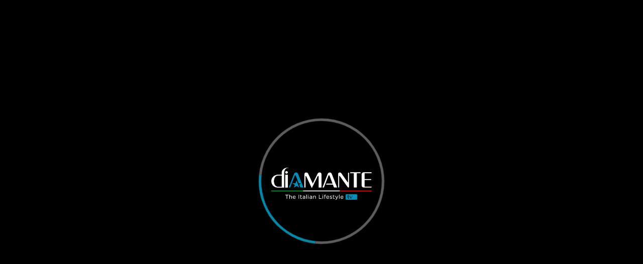

--- FILE ---
content_type: text/html; charset=UTF-8
request_url: https://api.teyuto.tv/v1/user/?f=settings_company&cid=4b0447d3fca3cd8393ef57157296151d
body_size: 2848
content:
{"status":"success","id_channel":3980,"name":"DIAMANTE TV","background_color":"#12171e","logo":"https:\/\/imgs2.teyuto.tv\/upload\/o_webp\/https:\/\/storage.teyuto.tv\/live\/fhOW4KtIKvwypmO58nWSbfAfdj6vLO1712423481.png","image":null,"image_web":"https:\/\/teyuto.com\/img\/appLoginBg.jpg","terms":null,"privacy_policy":null,"cookie_policy":null,"default_video_image":"","footer_text":"\u00a9 2025 DIAMANTE - The Italian Culture Empire. All Rights Reserved. VAT N. IT02188290676 - ITALY","super":null,"font_color":"#fff","home_guest":false,"button_creator":false,"button_search":false,"video_qea":false,"show_footer_text":false,"registration_allowed":false,"show_live_views":false,"domain":"tv.diamante.live","hide_search_video":true,"show_search_guest":true,"app_text_login":"","list_custom_page":[],"language_list":["italiano","english","espa\u00f1ol","fran\u00e7ais"],"skin":{"schema":"dark","primaryColor":"#0587A5","font":"Inter","backgroundColor":"#000000","fontHeading":"Inter"},"show_like_videos":false,"show_like_series":false,"custom_fields":[],"require_full_name":1,"email_marketing_enabled":1,"login_configuration":null,"ai_cold_start":[],"video_fullscreen":true,"background_image_login":null,"skip_login":true,"thumb_show_title":true,"iap_enabled":false,"download_enabled":true,"download_deadline":7,"enabled_languages":["it","en","es","de","fr","pt-BR"],"is_fullscreen_video":"true","show_related_video":false,"video_chat":false,"video_comment":false,"show_video_views":false,"show_video_views_thumb":false,"show_live_video":"false","language_json":[{"code":"en","name":"English","language":"English"},{"code":"fr","name":"Fran\u00e7ais","language":"French"},{"code":"de","name":"Deutsch","language":"German"},{"code":"it","name":"Italiano","language":"Italian"},{"code":"pt-BR","name":"Portugu\u00eas (Brasil)","language":"Portuguese (Brazilian)"},{"code":"es","name":"Espa\u00f1ol","language":"Spanish"}],"email_support":"help@diamante.live","docs_channel":{"terms":"https:\/\/tv.diamante.live\/page?id_custom=page-BeR0R16VIVJP","privacy_policy":"https:\/\/tv.diamante.live\/page?id_custom=page-PKv8KubxasQi","cookie_policy":"https:\/\/teyuto.com\/legal-docs\/#cookies"},"request_rate_app":true,"background_playback":true,"auth0_enabled":false,"clerk_enabled":false,"shorts_enabled":true,"categories":[{"id":4038,"name":"Film Festival Italiani","image":"{\"preview\":\"https:\/\/cdn2.teyuto.tv\/teyutostorage1\/live\/dT6Uq23kRV9NE4WoDsmGZ8eP0CuVou1719686395-mid.jpg\",\"thumb\":\"https:\/\/cdn2.teyuto.tv\/teyutostorage1\/live\/dT6Uq23kRV9NE4WoDsmGZ8eP0CuVou1719686395-low.jpg\",\"status\":200,\"image\":\"https:\/\/cdn2.teyuto.tv\/teyutostorage1\/live\/dT6Uq23kRV9NE4WoDsmGZ8eP0CuVou1719686395.jpg\"}","video_id":null},{"id":4043,"name":"Multilingual","image":"{\"preview\":\"https:\/\/cdn.teyuto.com\/live\/LWn9P03OuP9YLiQRATcc8nUpcZddd01686324107-mid.jpg\",\"thumb\":\"https:\/\/cdn.teyuto.com\/live\/LWn9P03OuP9YLiQRATcc8nUpcZddd01686324107-low.jpg\",\"status\":200,\"image\":\"https:\/\/cdn.teyuto.com\/live\/LWn9P03OuP9YLiQRATcc8nUpcZddd01686324107.jpg\"}","video_id":null},{"id":4053,"name":"Music &amp; Videoclips","image":"{\"preview\":\"https:\/\/cdn.teyuto.com\/live\/AtacLdEXYWyU38Pp6wQKYGVXIXidgP1686408377-mid.jpg\",\"thumb\":\"https:\/\/cdn.teyuto.com\/live\/AtacLdEXYWyU38Pp6wQKYGVXIXidgP1686408377-low.jpg\",\"status\":200,\"image\":\"https:\/\/cdn.teyuto.com\/live\/AtacLdEXYWyU38Pp6wQKYGVXIXidgP1686408377.jpg\"}","video_id":34020},{"id":4054,"name":"Italia Naturale","image":"{\"preview\":\"https:\/\/cdn.teyuto.com\/live\/vc54AW7ILxHm6a8mTeY7WfFeNS3l6N1686410280-mid.jpg\",\"thumb\":\"https:\/\/cdn.teyuto.com\/live\/vc54AW7ILxHm6a8mTeY7WfFeNS3l6N1686410280-low.jpg\",\"status\":200,\"image\":\"https:\/\/cdn.teyuto.com\/live\/vc54AW7ILxHm6a8mTeY7WfFeNS3l6N1686410280.jpg\"}","video_id":null},{"id":4055,"name":"Un&#039;Italia da scoprire","image":"{\"preview\":\"https:\/\/cdn.teyuto.com\/live\/dAvQDO0HDfsWfUjyAi4ubVRHBMWFe81686410530-mid.jpg\",\"thumb\":\"https:\/\/cdn.teyuto.com\/live\/dAvQDO0HDfsWfUjyAi4ubVRHBMWFe81686410530-low.jpg\",\"status\":200,\"image\":\"https:\/\/cdn.teyuto.com\/live\/dAvQDO0HDfsWfUjyAi4ubVRHBMWFe81686410530.jpg\"}","video_id":null},{"id":4056,"name":"Italian Gourmet","image":"{\"preview\":\"https:\/\/cdn.teyuto.com\/live\/weNhHBwvNiOKZBcSyKx54Sv0CEmTvB1686418730-mid.jpg\",\"thumb\":\"https:\/\/cdn.teyuto.com\/live\/weNhHBwvNiOKZBcSyKx54Sv0CEmTvB1686418730-low.jpg\",\"status\":200,\"image\":\"https:\/\/cdn.teyuto.com\/live\/weNhHBwvNiOKZBcSyKx54Sv0CEmTvB1686418730.jpg\"}","video_id":null},{"id":4261,"name":"Cinema Italiano","image":"{\"preview\":\"https:\/\/cdn1.teyuto.tv\/live\/iNkScvRtgX29OfpZxroJ0gN7MoSzb41693234615-mid.jpg\",\"thumb\":\"https:\/\/cdn1.teyuto.tv\/live\/iNkScvRtgX29OfpZxroJ0gN7MoSzb41693234615-low.jpg\",\"status\":200,\"image\":\"https:\/\/cdn1.teyuto.tv\/live\/iNkScvRtgX29OfpZxroJ0gN7MoSzb41693234615.jpg\"}","video_id":null},{"id":4290,"name":"L&#039;Italia in Corto","image":"{\"preview\":\"https:\/\/cdn2.teyuto.tv\/teyutostorage1\/live\/qpAMpxKkpwA9BIlpe016MzhxMN6PDh1694424509-mid.jpg\",\"thumb\":\"https:\/\/cdn2.teyuto.tv\/teyutostorage1\/live\/qpAMpxKkpwA9BIlpe016MzhxMN6PDh1694424509-low.jpg\",\"status\":200,\"image\":\"https:\/\/cdn2.teyuto.tv\/teyutostorage1\/live\/qpAMpxKkpwA9BIlpe016MzhxMN6PDh1694424509.jpg\"}","video_id":null},{"id":4291,"name":"Italian Fashion Designers","image":"{\"preview\":\"https:\/\/cdn2.teyuto.tv\/teyutostorage1\/live\/hLP6yClUOOGHsxif4guGDgzegitkU31694426521-mid.jpg\",\"thumb\":\"https:\/\/cdn2.teyuto.tv\/teyutostorage1\/live\/hLP6yClUOOGHsxif4guGDgzegitkU31694426521-low.jpg\",\"status\":200,\"image\":\"https:\/\/cdn2.teyuto.tv\/teyutostorage1\/live\/hLP6yClUOOGHsxif4guGDgzegitkU31694426521.jpg\"}","video_id":null},{"id":4292,"name":"The Boat Show","image":"{\"preview\":\"https:\/\/cdn2.teyuto.tv\/teyutostorage1\/live\/gdPtLRyGFVkrdW7RB9kLQcKDo3fmY91694430552-mid.jpg\",\"thumb\":\"https:\/\/cdn2.teyuto.tv\/teyutostorage1\/live\/gdPtLRyGFVkrdW7RB9kLQcKDo3fmY91694430552-low.jpg\",\"status\":200,\"image\":\"https:\/\/cdn2.teyuto.tv\/teyutostorage1\/live\/gdPtLRyGFVkrdW7RB9kLQcKDo3fmY91694430552.jpg\"}","video_id":null},{"id":4294,"name":"Borgo Italia","image":"{\"preview\":\"https:\/\/cdn2.teyuto.tv\/teyutostorage1\/live\/6b9lvDQoE7CfJF9BhS0XfSGwXOmFU51694443004-mid.jpg\",\"thumb\":\"https:\/\/cdn2.teyuto.tv\/teyutostorage1\/live\/6b9lvDQoE7CfJF9BhS0XfSGwXOmFU51694443004-low.jpg\",\"status\":200,\"image\":\"https:\/\/cdn2.teyuto.tv\/teyutostorage1\/live\/6b9lvDQoE7CfJF9BhS0XfSGwXOmFU51694443004.jpg\"}","video_id":null},{"id":4295,"name":"Radici Italiane","image":"{\"preview\":\"https:\/\/cdn2.teyuto.tv\/teyutostorage1\/live\/cGo7kZgI6IBVvJRAwjSPcNMLU29SFO1701205599-mid.jpg\",\"thumb\":\"https:\/\/cdn2.teyuto.tv\/teyutostorage1\/live\/cGo7kZgI6IBVvJRAwjSPcNMLU29SFO1701205599-low.jpg\",\"status\":200,\"image\":\"https:\/\/cdn2.teyuto.tv\/teyutostorage1\/live\/cGo7kZgI6IBVvJRAwjSPcNMLU29SFO1701205599.jpg\"}","video_id":null},{"id":4296,"name":"I Grandi Documentari","image":"{\"preview\":\"https:\/\/cdn2.teyuto.tv\/teyutostorage1\/live\/BeVsqSpLOBVPpw1zfH5FCOVLp6YotX1694443105-mid.jpg\",\"thumb\":\"https:\/\/cdn2.teyuto.tv\/teyutostorage1\/live\/BeVsqSpLOBVPpw1zfH5FCOVLp6YotX1694443105-low.jpg\",\"status\":200,\"image\":\"https:\/\/cdn2.teyuto.tv\/teyutostorage1\/live\/BeVsqSpLOBVPpw1zfH5FCOVLp6YotX1694443105.jpg\"}","video_id":null},{"id":4297,"name":"Siti Unesco in Italia","image":"{\"preview\":\"https:\/\/cdn2.teyuto.tv\/teyutostorage1\/live\/HAOrZeQ5qhbGH1yEVSQBNL6brc1Ri91694443213-mid.jpg\",\"thumb\":\"https:\/\/cdn2.teyuto.tv\/teyutostorage1\/live\/HAOrZeQ5qhbGH1yEVSQBNL6brc1Ri91694443213-low.jpg\",\"status\":200,\"image\":\"https:\/\/cdn2.teyuto.tv\/teyutostorage1\/live\/HAOrZeQ5qhbGH1yEVSQBNL6brc1Ri91694443213.jpg\"}","video_id":null},{"id":4298,"name":"Teatro e Musical","image":"{\"preview\":\"https:\/\/cdn2.teyuto.tv\/teyutostorage1\/live\/fGw58glMjnr6iMDrZbW55zqOenJWCe1694443378-mid.jpg\",\"thumb\":\"https:\/\/cdn2.teyuto.tv\/teyutostorage1\/live\/fGw58glMjnr6iMDrZbW55zqOenJWCe1694443378-low.jpg\",\"status\":200,\"image\":\"https:\/\/cdn2.teyuto.tv\/teyutostorage1\/live\/fGw58glMjnr6iMDrZbW55zqOenJWCe1694443378.jpg\"}","video_id":null},{"id":4299,"name":"Storia e Archeologia","image":"{\"preview\":\"https:\/\/cdn2.teyuto.tv\/teyutostorage1\/live\/N1gVkyqiR0X404fooePyr6393k6WE81694443517-mid.jpg\",\"thumb\":\"https:\/\/cdn2.teyuto.tv\/teyutostorage1\/live\/N1gVkyqiR0X404fooePyr6393k6WE81694443517-low.jpg\",\"status\":200,\"image\":\"https:\/\/cdn2.teyuto.tv\/teyutostorage1\/live\/N1gVkyqiR0X404fooePyr6393k6WE81694443517.jpg\"}","video_id":null},{"id":4300,"name":"Bambini","image":"{\"preview\":\"https:\/\/cdn2.teyuto.tv\/teyutostorage1\/live\/F0uNaP6mmaR89SQvFssBN6awp3Qr7c1694443614-mid.jpg\",\"thumb\":\"https:\/\/cdn2.teyuto.tv\/teyutostorage1\/live\/F0uNaP6mmaR89SQvFssBN6awp3Qr7c1694443614-low.jpg\",\"status\":200,\"image\":\"https:\/\/cdn2.teyuto.tv\/teyutostorage1\/live\/F0uNaP6mmaR89SQvFssBN6awp3Qr7c1694443614.jpg\"}","video_id":null},{"id":4303,"name":"CineClub","image":"{\"preview\":\"https:\/\/cdn2.teyuto.tv\/teyutostorage1\/live\/sbeHNoFUezI8m3ahCnY4JEqdnk6vVd1694444199-mid.jpg\",\"thumb\":\"https:\/\/cdn2.teyuto.tv\/teyutostorage1\/live\/sbeHNoFUezI8m3ahCnY4JEqdnk6vVd1694444199-low.jpg\",\"status\":200,\"image\":\"https:\/\/cdn2.teyuto.tv\/teyutostorage1\/live\/sbeHNoFUezI8m3ahCnY4JEqdnk6vVd1694444199.jpg\"}","video_id":null},{"id":4304,"name":"Fede e Religione","image":"{\"preview\":\"https:\/\/cdn2.teyuto.tv\/teyutostorage1\/live\/SvRdHkuaUkbcSitA3Asr8L3sOBIfQ91695820489-mid.jpg\",\"thumb\":\"https:\/\/cdn2.teyuto.tv\/teyutostorage1\/live\/SvRdHkuaUkbcSitA3Asr8L3sOBIfQ91695820489-low.jpg\",\"status\":200,\"image\":\"https:\/\/cdn2.teyuto.tv\/teyutostorage1\/live\/SvRdHkuaUkbcSitA3Asr8L3sOBIfQ91695820489.jpg\"}","video_id":null},{"id":4305,"name":"Arte","image":"{\"preview\":\"https:\/\/cdn2.teyuto.tv\/teyutostorage1\/live\/JOTldq9kqY82GZI7TxUV7pcyCVEACy1702152371-mid.jpg\",\"thumb\":\"https:\/\/cdn2.teyuto.tv\/teyutostorage1\/live\/JOTldq9kqY82GZI7TxUV7pcyCVEACy1702152371-low.jpg\",\"status\":200,\"image\":\"https:\/\/cdn2.teyuto.tv\/teyutostorage1\/live\/JOTldq9kqY82GZI7TxUV7pcyCVEACy1702152371.jpg\"}","video_id":null}],"has_payments":true,"pages":{"top":[{"id":"link-oyzJTr7kYCF4","title":"Gift Card"}]},"debranding":true,"socials":{"facebook":"facebook.com\/diamante.the.italian.culture.empire","linkedin":"https:\/\/www.linkedin.com\/company\/71230711","instagram":"https:\/\/www.instagram.com\/diamante_empire_italia\/","youtube":"https:\/\/youtube.com\/@diamante-italianlifestyle","site":"https:\/\/www.diamante.live"},"auth":{"background_web":"","background_mobile":""},"playstore_id":"tv.teyuto.diamante","active_landing":"catalog","cache":false,"key":null}